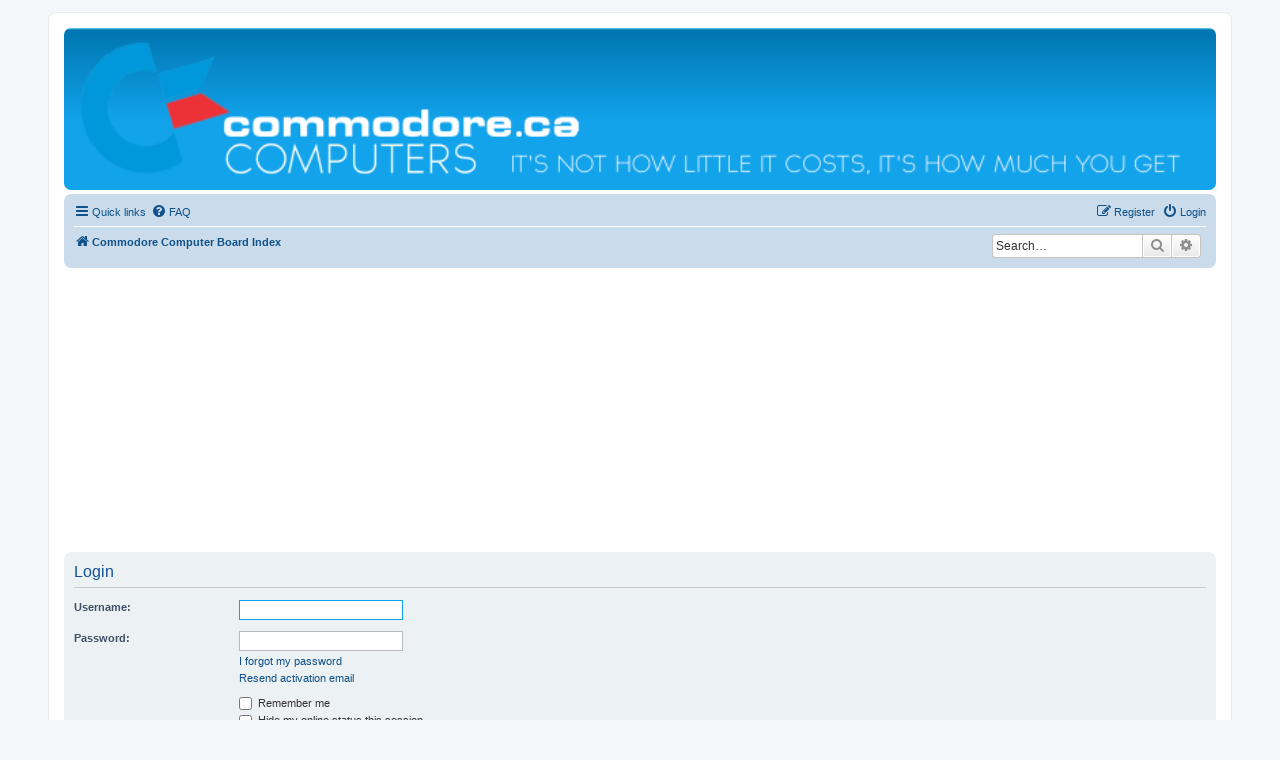

--- FILE ---
content_type: text/html; charset=utf-8
request_url: https://www.google.com/recaptcha/api2/aframe
body_size: 267
content:
<!DOCTYPE HTML><html><head><meta http-equiv="content-type" content="text/html; charset=UTF-8"></head><body><script nonce="VAhypjcK_zzQdA_LLWhb7Q">/** Anti-fraud and anti-abuse applications only. See google.com/recaptcha */ try{var clients={'sodar':'https://pagead2.googlesyndication.com/pagead/sodar?'};window.addEventListener("message",function(a){try{if(a.source===window.parent){var b=JSON.parse(a.data);var c=clients[b['id']];if(c){var d=document.createElement('img');d.src=c+b['params']+'&rc='+(localStorage.getItem("rc::a")?sessionStorage.getItem("rc::b"):"");window.document.body.appendChild(d);sessionStorage.setItem("rc::e",parseInt(sessionStorage.getItem("rc::e")||0)+1);localStorage.setItem("rc::h",'1765696136601');}}}catch(b){}});window.parent.postMessage("_grecaptcha_ready", "*");}catch(b){}</script></body></html>